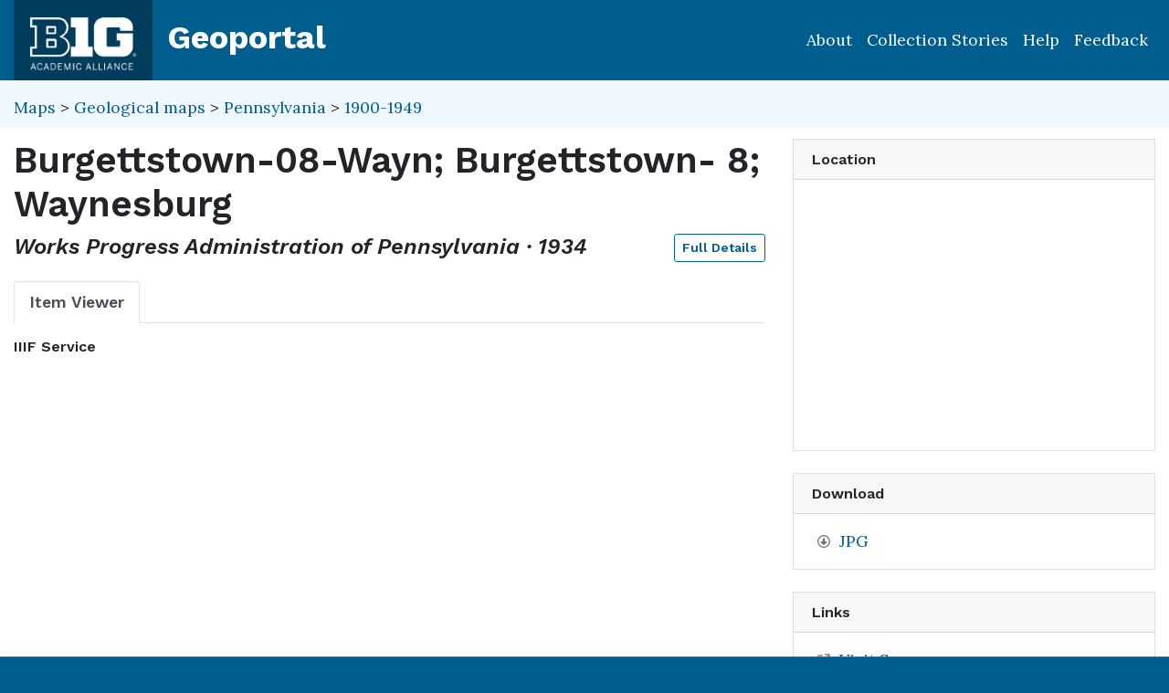

--- FILE ---
content_type: text/html; charset=utf-8
request_url: https://geo.btaa.org/catalog/pstems_0052767067_burgettstown_08_wayn
body_size: 39301
content:

<!DOCTYPE html>
<html lang="en" class="no-js">
  <head>
    <meta charset="utf-8">
    <meta http-equiv="Content-Type" content="text/html; charset=utf-8">
    <meta name="viewport" content="width=device-width, initial-scale=1, shrink-to-fit=no">
    <meta name="geoblacklight-version" content="4.5.0">
    <meta name="google-site-verification" content="8Kf1d0q7RuBx5mF-AOa51_PxpGwgoevaCWUml4pyfWE" />

    <!-- Internet Explorer use the highest version available -->
    <meta http-equiv="X-UA-Compatible" content="IE=edge">

    <title>Burgettstown-08-Wayn; Burgettstown- 8; Waynesburg - Big Ten Academic Alliance Geoportal</title>
    <link href="https://geo.btaa.org/catalog/opensearch.xml" title="Big Ten Academic Alliance Geoportal" type="application/opensearchdescription+xml" rel="search" />
    
    <!-- Google Fonts -->
    <link rel="preconnect" href="https://fonts.googleapis.com">
    <link rel="preconnect" href="https://fonts.gstatic.com" crossorigin>
    <link href="https://fonts.googleapis.com/css2?family=Lora:ital,wght@0,400..700;1,400..700&family=Work+Sans:ital,wght@0,100..900;1,100..900&display=swap" rel="stylesheet">

    <!-- Favicons -->
    <link href="/favicon.ico" type="image/x-icon" rel="shortcut icon" />
    <link rel="apple-touch-icon" sizes="180x180" href="/apple-touch-icon.png">
    <link rel="icon" type="image/png" sizes="32x32" href="/favicon-32x32.png">
    <link rel="icon" type="image/png" sizes="16x16" href="/favicon-16x16.png">
    <link rel="manifest" href="/site.webmanifest">
    <link rel="mask-icon" href="/safari-pinned-tab.svg" color="#5bbad5">
    
    <meta name="msapplication-TileColor" content="#da532c">
    <meta name="theme-color" content="#ffffff">

    <link rel="stylesheet" href="/assets/application-85f7afc071f694658fd699e8ba939272b10e9dab8d74b9535ea5f54779ca8e35.css" media="all" />


    
    <script src="/vite/assets/application-C883-bhY.js" crossorigin="anonymous" type="module"></script>
    

    <script src="/assets/application-9dbf8155389480c750716d8803dd294465105aaa3fcee7ecff2aeb06b2d7413f.js"></script>

    <!-- GeoSearch -->
    <link  href="https://unpkg.com/leaflet-geosearch@3.6.1/assets/css/leaflet.css" rel="stylesheet" />
    <script src="https://unpkg.com/leaflet-geosearch@3.6.1/dist/bundle.min.js"></script>

    <meta name="csrf-param" content="authenticity_token" />
<meta name="csrf-token" content="jOrB4TuHeAMHDpX5_HnYGFmfMDyO_odNb9cRePESvrf2view0-L8xTkXK5dXUB8Vs_MDwrOxpDXHksNQNAXd4w" />
    <link rel="alternate" title="xml" type="application/xml" href="https://geo.btaa.org/catalog/pstems_0052767067_burgettstown_08_wayn.xml" />
<link rel="alternate" title="dc_xml" type="text/xml" href="https://geo.btaa.org/catalog/pstems_0052767067_burgettstown_08_wayn.dc_xml" />
<link rel="alternate" title="oai_dc_xml" type="text/xml" href="https://geo.btaa.org/catalog/pstems_0052767067_burgettstown_08_wayn.oai_dc_xml" />

      <head>
        <script src='https://www.google.com/recaptcha/api.js'></script>
      </head>

  </head>
  <body class="blacklight-catalog blacklight-catalog-show" style="overflow-x:hidden">
    <header aria-label="Primary">
  <div id='application-header' class='container-fluid'>
    <nav id="header-navbar" class="navbar navbar-expand-md navbar-dark topbar" role="navigation">
      <div id="b1g-header-navbar">
        <a id="btaa-logo" href="/"><img height="80px" alt="Big Ten Academic Alliance" style="margin:0.25rem 0px" src="/assets/btaa-logo-white-cacda8332424452988b3cd633ad97f512fa45105e38347eabf93965ff7a81389.png" /></a>
      </div>
      <h1><a class="navbar-brand" href="/">Geoportal</a></h1>
        <button class="navbar-toggler navbar-toggler-right" type="button" data-toggle="collapse" data-target="#user-util-collapse" aria-controls="user-util-collapse" aria-expanded="false" aria-label="Toggle navigation">
          <span class="navbar-toggler-icon"></span>
      </button>
      <div class="collapse navbar-collapse justify-content-md-end" id="user-util-collapse">
        <ul class="navbar-nav">
    <li class="nav-item"><a class="nav-link" href="https://gin.btaa.org">About</a></li>
  <li class="nav-item"><a class="nav-link" href="https://geobtaa.blogspot.com/">Collection Stories</a></li>
  <li class="nav-item"><a class="nav-link" href="https://gin.btaa.org/guides/">Help</a></li>
  <li class="nav-item"><a class="nav-link" href="/feedback">Feedback</a></li>
</ul>

      </div>
    </nav>
  </div>
</header>



      <main id="main-container" class="container-fluid">
        

        <div class="row">
  <div class="col-md-12">
    <div id="main-flashes" class="">
      <div class="flash_messages">
    
    
    
    
</div>

    </div>
  </div>
</div>


          <div class="row" id="collection-context">
  <div class="col-lg-8">
    <p id="contextbreadcrumb" class="mb-2">
        <a href="https://geo.btaa.org/?f%5Bgbl_resourceClass_sm%5D%5B%5D=Maps">Maps</a>
        &gt;  
        <a href="https://geo.btaa.org/?f%5Bgbl_resourceClass_sm%5D%5B%5D=Maps&amp;f%5Bgbl_resourceType_sm%5D%5B%5D=Geological+maps">Geological maps</a>
        &gt;
        <a href="https://geo.btaa.org/?f%5Bdct_spatial_sm%5D%5B%5D=Pennsylvania&amp;f%5Bgbl_resourceClass_sm%5D%5B%5D=Maps&amp;f%5Bgbl_resourceType_sm%5D%5B%5D=Geological+maps">Pennsylvania</a>
        &gt;
        <a href="https://geo.btaa.org/?f%5Bdct_spatial_sm%5D%5B%5D=Pennsylvania&amp;f%5Bgbl_resourceClass_sm%5D%5B%5D=Maps&amp;f%5Bgbl_resourceType_sm%5D%5B%5D=Geological+maps&amp;f%5Btime_period%5D%5B%5D=1900-1949">1900-1949</a>
    </p>
  </div>

  <div class="col-lg-4">
    <div class="item-pagination">
      <div class="d-flex justify-content-between bd-highlight mb-3">
  <div>
  </div>

  

  <div>
  </div>
</div>
    </div>
  </div>
</div>

        <div class="row">
            <section class="col-lg-8 show-document">
    
<div id="document" data-document-id="pstems_0052767067_burgettstown_08_wayn" itemscope="itemscope" itemtype="http://schema.org/Dataset" class="document">
  
        <div id="doc_pstems_0052767067_burgettstown_08_wayn">
      <h2 class="h1">
  <span itemprop="name">Burgettstown-08-Wayn; Burgettstown- 8; Waynesburg</span>
</h2>

<h3 class="h4">
  <i>
      Works Progress Administration of Pennsylvania
      &middot;
      1934
  </i>
  <a class="btn btn-sm btn-outline-primary mb-1 pull-right" href="#metadata">Full Details</a>
</h3>



<div class='row'>
  <div id='viewer-container' class="col-md-12">

    
    <span class="sr-only">Georeferenced: false</span>

    <ul class="nav nav-tabs mt-3" id="myTab" role="tablist">
      <li class="nav-item" role="presentation">
        <button class="nav-link active" id="item-viewer" data-toggle="tab" data-target="#item-viewer-tab" type="button" role="tab" aria-controls="home" aria-selected="true">Item Viewer</button>
      </li>
    </ul>

    <div class="tab-content mt-3">
      <div class="tab-pane fade show active" id="item-viewer-tab" role="tabpanel" aria-labelledby="item-viewer-tab">
          <h3 class="help-text viewer_protocol h6"><a data-toggle="popover" data-title="IIIF Service" data-content="The International Image Interoperability Framework (IIIF) web service API displays an image from a server. This image can be panned and zoomed.">IIIF Service</a></h3>


          <div id="map" data-map="item" data-protocol="Iiif" data-url="https://cdm17287.contentdm.oclc.org/digital/iiif/wpamaps/2665/info.json" data-layer-id="" data-map-geom="{&quot;type&quot;:&quot;Polygon&quot;,&quot;coordinates&quot;:[[[-80.417,40.333],[-80.333,40.333],[-80.333,40.167],[-80.417,40.167],[-80.417,40.333]]]}" data-catalog-path="/catalog" data-available="true" data-basemap="openstreetmapStandard" data-leaflet-options="{&quot;MAP&quot;:null,&quot;LAYERS&quot;:{&quot;DETECT_RETINA&quot;:true,&quot;INDEX&quot;:{&quot;DEFAULT&quot;:{&quot;color&quot;:&quot;#1eb300&quot;,&quot;weight&quot;:&quot;1&quot;,&quot;radius&quot;:&quot;4&quot;},&quot;UNAVAILABLE&quot;:{&quot;color&quot;:&quot;#b3001e&quot;,&quot;weight&quot;:&quot;1&quot;,&quot;radius&quot;:&quot;4&quot;},&quot;SELECTED&quot;:{&quot;color&quot;:&quot;#006bde&quot;,&quot;weight&quot;:&quot;1&quot;,&quot;radius&quot;:&quot;4&quot;}}},&quot;VIEWERS&quot;:{&quot;DYNAMICMAPLAYER&quot;:{&quot;CONTROLS&quot;:[&quot;Opacity&quot;,&quot;Fullscreen&quot;,&quot;Layers&quot;]},&quot;FEATURELAYER&quot;:{&quot;CONTROLS&quot;:[&quot;Opacity&quot;,&quot;Fullscreen&quot;,&quot;Layers&quot;]},&quot;IIIF&quot;:{&quot;CONTROLS&quot;:[&quot;Fullscreen&quot;]},&quot;IMAGEMAPLAYER&quot;:{&quot;CONTROLS&quot;:[&quot;Opacity&quot;,&quot;Fullscreen&quot;,&quot;Layers&quot;]},&quot;INDEXMAP&quot;:{&quot;CONTROLS&quot;:[&quot;Fullscreen&quot;]},&quot;TILEDMAPLAYER&quot;:{&quot;CONTROLS&quot;:[&quot;Opacity&quot;,&quot;Fullscreen&quot;,&quot;Layers&quot;]},&quot;WMS&quot;:{&quot;CONTROLS&quot;:[&quot;Opacity&quot;,&quot;Fullscreen&quot;,&quot;Layers&quot;]},&quot;DOWNLOAD&quot;:{&quot;CONTROLS&quot;:null}}}"></div>
      </div>
      
    </div>
  </div>
</div>

<div class='row'>
  <div class='viewer-information col-sm-12'>
  </div>
</div>


<h3 id="metadata">Full Details</h3>
<div class="row">
  <div class="col-md-8">
    <dl class="document-metadata dl-invert row">
        <dt class="col-md-3">Title</dt>
        <dd class="col-md-9">Burgettstown-08-Wayn; Burgettstown- 8; Waynesburg</dd>
        <dt class="col-md-3">Description</dt>
        <dd class="col-md-9">Statement of responsibility: [Works Progress Administration of Pennsylvania]. Relief on most maps shown by contours and spot heights. WPA Project Numbers: 4483 -- 19666 -- 25734 -- No. 65-23-5001 -- No. 465-23-3-192. Each sheet is named and may have a letter code of A, B, C, or D following the name, corresponding to specific government contracts. These letter codes indicate a particular contract as follows:  A =  Contract No. 4483; B = Contract No. 65-23-5001 + No. 465-23-3-192; C = Contract No. 19666; and D = Contract No. 25734. Contract 19666 was used for mapping the oil and gas wells involved. Maps cover the time period of 1934-1936, project was intended to continue through 1938. There are ca. 1159 possible sheets. The set includes some base maps without any mine information on them. Some maps, including some base maps,  show oil and gas wells and whether they are active or abandoned, in addition to coal seams. Some coal seams are mis-identified, some mines are omitted, and some mine locations are mis-mapped. Some sheets include handprinted notes indicating the source of contours used, whether from actual survey or from an existing base map, for that particular sheet. Sheet numbering is based on a system of subdividing a 15-minute quadrangle base map into 9 equivalent 2.5-minute segments; in some cases not all nine segments were used as part of the mapping done for the project. Sponsored by the Pennsylvania Bureau of Mines. Includes multiple sheets of some quadrangles to display different coal seams and/or oil and gas wells within the same region. Shaded, dotted areas represent retreat mined areas. Specific coal seams are abbreviated as follows: Brookville = Brk. -- Clarion = Clar. -- Lower Bakerstown = LB -- Lower Freeport = LF -- Lower Kittanning = LK -- Middle Kittanning = MK -- Pittsburgh = Pitt. -- Sewickley = Sew. -- Upper Freeport = UF -- Upper Kittanning = UK -- Washington = Wash. -- Waynesburg = Wayn. -- Redstone = Red. Some maps include structural contours. Some sheets/seams were mapped multiple times within the project but at different dates and/or under different projects.Add&amp;#x27;l physical form: Some sheets also issued on mylar. Geographic coverage includes the following counties: Allegheny, Armstrong, Beaver, Bedford, Blair, Bradford, Butler, Cambria, Cameron, Centre, Clarion, Clearfield, Clinton, Elk, Fayette, Forest, Fulton, Greene, Huntingdon, Indiana, Jefferson, Lawrence, Lycoming, Mercer, Somerset, Sullivan, Tioga, Venango, Washington, Westmoreland. The following contract ran from January 1936-April 1937, Contract no. 65-23-5001. The following contract ran from November 1937 - July 1938, Contract no. 465-23-3-193., *shows locations of oil and gas wells, Scale 1:14,400. 1 in. equals 1200 ft., maps : blueline prints ; 65 x 50 cm, on sheets 72 x 57 cm or smaller.</dd>
        <dt class="col-md-3">Creator</dt>
        <dd class="col-md-9">United States. Works Progress Administration of Pennsylvania.</dd>
        <dt class="col-md-3">Publisher</dt>
        <dd class="col-md-9">Works Progress Administration of Pennsylvania</dd>
        <dt class="col-md-3">Subject</dt>
        <dd class="col-md-9">Bituminous coal, Gas wells, Oil wells</dd>
        <dt class="col-md-3">Temporal Coverage</dt>
        <dd class="col-md-9">1934-1938</dd>
        <dt class="col-md-3">Date Issued</dt>
        <dd class="col-md-9">1934-1938</dd>
        <dt class="col-md-3">Rights</dt>
        <dd class="col-md-9">http://rightsstatements.org/vocab/NoC-US/1.0/</dd>
        <dt class="col-md-3">Access Rights</dt>
        <dd class="col-md-9">Public</dd>
        <dt class="col-md-3">Format</dt>
        <dd class="col-md-9">JPEG</dd>
          <dt class="col-md-3">Language</dt>
          <dd class="col-md-9">English</dd>
        <dt class="col-md-3">Date Added</dt>
        <dd class="col-md-9">December 20, 2022</dd>
    </dl>
  </div>
  
  <div id="metadata-facets" class="col-md-4">
    <div id="metadata-facets-content">
        <h4 class="h5">Resource Class</h4>
        <ul class="list-unstyled">
        <li>
          <a href="https://geo.btaa.org/?f%5Bgbl_resourceClass_sm%5D%5B%5D=Maps">Maps</a>
        </li>
      </ul>
      <h4 class="h5">Resource Type</h4>
      <ul class="list-unstyled">
          <li>
            <a href="https://geo.btaa.org/?f%5Bgbl_resourceType_sm%5D%5B%5D=Geological+maps">Geological maps</a>
          </li>
      </ul>
      <h4 class="h5">Place</h4>
        <ul class="list-unstyled">
            <li>
              <a href="https://geo.btaa.org/?f%5Bdct_spatial_sm%5D%5B%5D=Pennsylvania">Pennsylvania</a>
            </li>
            <li>
              <a href="https://geo.btaa.org/?f%5Bdct_spatial_sm%5D%5B%5D=Pennsylvania--Washington+County">Pennsylvania--Washington County</a>
            </li>
            <li>
              <a href="https://geo.btaa.org/?f%5Bdct_spatial_sm%5D%5B%5D=Pennsylvania--Cross+Creek+Township">Pennsylvania--Cross Creek Township</a>
            </li>
            <li>
              <a href="https://geo.btaa.org/?f%5Bdct_spatial_sm%5D%5B%5D=Pennsylvania--Pleasant+Township">Pennsylvania--Pleasant Township</a>
            </li>
            <li>
              <a href="https://geo.btaa.org/?f%5Bdct_spatial_sm%5D%5B%5D=Pennsylvania--Hopewell+Township">Pennsylvania--Hopewell Township</a>
            </li>
        </ul>
      <h4 class="h5">Provider</h4>
      <ul class="list-unstyled">
        <li>
          <a href="https://geo.btaa.org/?f%5Bschema_provider_s%5D%5B%5D=Pennsylvania+State+University">Pennsylvania State University</a>
        </li>
      </ul>
    </div>
  </div>
</div>

    </div>

  
</div>


  </section>

  <section class="page-sidebar col-lg-4 show-document">
      <div id="sidebar-content" class="sticky-top">
  <div class="gbl-admin">
    
  </div>

  <div class="card mb-4">
  <div class="card-header">
    <h2 class="mb-0 h6">Location</h2>
  </div>

  <div class="card-body">
    <div id="static-map" aria-label="Zoomable map" data-map="item" data-protocol="Map" data-url="https://cdm17287.contentdm.oclc.org/digital/iiif/wpamaps/2665/info.json" data-layer-id="" data-map-geom="{&quot;type&quot;:&quot;Polygon&quot;,&quot;coordinates&quot;:[[[-80.417,40.333],[-80.333,40.333],[-80.333,40.167],[-80.417,40.167],[-80.417,40.333]]]}" data-catalog-path="/" data-available="true" data-inspect="false" data-basemap="openstreetmapStandard" data-leaflet-options="{&quot;MAP&quot;:null,&quot;LAYERS&quot;:{&quot;DETECT_RETINA&quot;:true,&quot;INDEX&quot;:{&quot;DEFAULT&quot;:{&quot;color&quot;:&quot;#1eb300&quot;,&quot;weight&quot;:&quot;1&quot;,&quot;radius&quot;:&quot;4&quot;},&quot;UNAVAILABLE&quot;:{&quot;color&quot;:&quot;#b3001e&quot;,&quot;weight&quot;:&quot;1&quot;,&quot;radius&quot;:&quot;4&quot;},&quot;SELECTED&quot;:{&quot;color&quot;:&quot;#006bde&quot;,&quot;weight&quot;:&quot;1&quot;,&quot;radius&quot;:&quot;4&quot;}}},&quot;VIEWERS&quot;:{&quot;DYNAMICMAPLAYER&quot;:{&quot;CONTROLS&quot;:[&quot;Opacity&quot;,&quot;Fullscreen&quot;,&quot;Layers&quot;]},&quot;FEATURELAYER&quot;:{&quot;CONTROLS&quot;:[&quot;Opacity&quot;,&quot;Fullscreen&quot;,&quot;Layers&quot;]},&quot;IIIF&quot;:{&quot;CONTROLS&quot;:[&quot;Fullscreen&quot;]},&quot;IMAGEMAPLAYER&quot;:{&quot;CONTROLS&quot;:[&quot;Opacity&quot;,&quot;Fullscreen&quot;,&quot;Layers&quot;]},&quot;INDEXMAP&quot;:{&quot;CONTROLS&quot;:[&quot;Fullscreen&quot;]},&quot;TILEDMAPLAYER&quot;:{&quot;CONTROLS&quot;:[&quot;Opacity&quot;,&quot;Fullscreen&quot;,&quot;Layers&quot;]},&quot;WMS&quot;:{&quot;CONTROLS&quot;:[&quot;Opacity&quot;,&quot;Fullscreen&quot;,&quot;Layers&quot;]},&quot;DOWNLOAD&quot;:{&quot;CONTROLS&quot;:null}}}">
</div>  </div>
</div>

  <div class="downloads mb-4">
    
    <div class="card mt-4">
      <div class="card-header">
        <h2 class="mb-0 h6">Download</h2>
      </div>
      <div class="card-body">
        <ul class="list-group list-group-flush">
          


  <li class="list-group-item"><a contentUrl="https://cdm17287.contentdm.oclc.org/digital/iiif/wpamaps/2665/full/full/0/default.jpg" data-download="trigger" href="https://cdm17287.contentdm.oclc.org/digital/iiif/wpamaps/2665/full/full/0/default.jpg">JPG</a></li>


        </ul>
      </div>
    </div>

  </div>

    <div class="card tools">
    <div class="card-header">
      <h2 class="mb-0 h6">Links</h2>
    </div>
    <div class="card-body">
      <ul class="list-group list-group-flush">
        
          <li class="list-group-item more_details">
            <a itemprop="url" id="more-details-link" href="http://cdm17287.contentdm.oclc.org/cdm/ref/collection/wpamaps/id/2665">Visit Source</a>


        </li>

          <li class="list-group-item data_dictionary">
              <a href="https://www.minemaps.psu.edu/aboutnew.htm">
        <span class="blacklight-icons blacklight-icon-book" aria-hidden="true"><?xml version="1.0"?>
<svg viewBox="0 0 26 28" aria-label="Book" role="img"><title>Book</title>
  <path fill="#6c757d" d="M25.6 7.47c.4.56.5 1.3.29 2.02l-4.3 14.15A3.41 3.41 0 0 1 18.5 26H4.05c-1.6 0-3.3-1.27-3.87-2.9a2.9 2.9 0 0 1-.03-1.97c.03-.32.09-.63.1-1 .02-.25-.12-.46-.09-.65.06-.37.4-.64.64-1.06.47-.78 1-2.05 1.17-2.86.08-.3-.07-.64 0-.9.08-.3.38-.52.54-.8.42-.72.96-2.1 1.04-2.84.03-.33-.12-.7-.03-.94.11-.36.45-.52.69-.83.37-.52 1-2 1.1-2.83.02-.26-.13-.53-.08-.81.06-.3.43-.6.68-.97.66-.97.78-3.1 2.77-2.55l-.02.05c.27-.06.53-.14.8-.14h11.9c.72 0 1.38.33 1.77.88.4.56.5 1.3.28 2.03l-4.28 14.15C18.41 21.46 18 22 16.02 22H2.44c-.2 0-.45.05-.6.23-.12.2-.14.33-.01.68.31.9 1.39 1.09 2.25 1.09H18.5c.58 0 1.25-.33 1.42-.9l4.7-15.41c.08-.3.08-.61.07-.9.36.15.69.37.92.68zM8.99 7.5c-.09.28.07.5.35.5h9.5c.26 0 .56-.22.65-.5l.33-1c.1-.28-.06-.5-.34-.5h-9.5c-.27 0-.56.22-.66.5zm-1.3 4c-.09.28.07.5.35.5h9.5c.27 0 .56-.22.66-.5l.33-1c.09-.28-.07-.5-.35-.5h-9.5c-.26 0-.56.22-.65.5z"/>
</svg>
</span>Documentation
</a>

        </li>
        
  <li class="list-group-item">
    <a id="web-services-button" data-blacklight-modal="trigger" href="/catalog/pstems_0052767067_burgettstown_08_wayn/web_services">Web Services</a>
  </li>

      </ul>
    </div>
  </div>


  <div class="card citation mb-4 mt-4">
  <div class="card-header">
    <h2 class="h6 mb-0">
      Cite and Reference
    </h2>

    <button type="button" class="blacklight-modal-close close" data-dismiss="modal" aria-label="Close">
      <span aria-hidden="true">&times;</span>
    </button>
  </div>
  <div class="card-body">
    <ul class="list-group list-group-flush">
        <li class="list-group-item">
          <h5 class="h6">
            Citation
            <button style="position: relative; top: -0.5rem;" class="btn-sm btn-primary copy-button pull-right" type="button" onclick="copyText('citation-text', 'citation-message', 'citation')">Copy</button>
          </h5>
          <div class="well bg-light p-3 mt-2" id="citation-text" style="height: auto;">
            United States. Works Progress Administration of Pennsylvania. (1934). <i>Burgettstown-08-Wayn; Burgettstown- 8; Waynesburg</i>. Works Progress Administration of Pennsylvania. http://cdm17287.contentdm.oclc.org/cdm/ref/collection/wpamaps/id/2665 (map)
          </div>
          <div id="citation-message" style="opacity: 0; transition: opacity 0.5s;"></div>
        </li>

        <li class="list-group-item mt-2">
          <h5 class="h6">
            BTAA Geoportal Link
            <button style="position: relative; top: -0.5rem;" class="btn-sm btn-primary copy-button pull-right" type="button" onclick="copyPermalink()">Copy</button>
          </h5>
          <div class="input-group permalink-container mt-2">
            <input type="text" class="form-control" id="permalink-text" value="https://geo.btaa.org/catalog/pstems_0052767067_burgettstown_08_wayn" readonly>
          </div>
          <div id="permalink-message" style="opacity: 0; transition: opacity 0.5s;"></div>
        </li>
    </ul>
  </div>
</div>

<script>
  function copyText(elementId, messageId, itemType) {
    const textElement = document.getElementById(elementId);
    const range = document.createRange();
    range.selectNodeContents(textElement);
    const selection = window.getSelection();
    selection.removeAllRanges();
    selection.addRange(range);
    navigator.clipboard.writeText(textElement.textContent).then(() => {
      const messageElement = document.getElementById(messageId);
      messageElement.textContent = `${itemType.charAt(0).toUpperCase() + itemType.slice(1)} copied to clipboard!`;
      messageElement.style.opacity = 1;
      messageElement.style.color = 'green';
      setTimeout(() => {
        messageElement.style.opacity = 0;
      }, 3000);
    }).catch(err => {
      console.error('Failed to copy: ', err);
    });
  }

  function copyPermalink() {
    const permalinkText = document.getElementById('permalink-text');
    permalinkText.select();
    navigator.clipboard.writeText(permalinkText.value).then(() => {
      const messageElement = document.getElementById('permalink-message');
      messageElement.textContent = 'Link copied to clipboard!';
      messageElement.style.opacity = 1;
      messageElement.style.color = 'green';
      setTimeout(() => {
        messageElement.style.opacity = 0;
      }, 3000);
    }).catch(err => {
      console.error('Failed to copy: ', err);
    });
  }
</script>
<style>
  .permalink-container {
    display: flex;
    align-items: center;
  }
</style>



  <div class="sidebar-buttons">
  </div>

</div><div data-relations="true" data-url="/catalog/pstems_0052767067_burgettstown_08_wayn"></div>

  </section>

        </div>
      </main>

        <div id="more-like-this" class="more-like-this container-fluid">

  <div class="pagination-controls mt-3 pull-right">
    <button class="btn btn-primary" id="prevPage" disabled>Previous</button>
    <button class="btn btn-primary" id="nextPage">Next</button>
  </div>     

  <h3 class="h4 mt-4 mb-3">
    View more items like this one...
  </h3>
  
  <div class="row">
      <div class="col-12 " data-page="0">
        <div class="row row-cols-2 row-cols-md-3 row-cols-lg-5">
            <div class="col mb-3">
              <a class="card h-100 equal-height-card" style="overflow: hidden; border-radius: 0.25rem;" href="/catalog/pstems_0052767067_burgettstown_05_wayn">
                <div class="card-header">
                  <h5 class="card-title">
                    Burgettstown-05-Wayn; Burgettstown- 5; Waynesburg
                  </h5>
                </div>
                <div class="card-body d-flex flex-column justify-content-end"
                     style="background-image: url(&#39;/assets/blacklight/maps-7312f8e32709e16ba9d727b122f5360a9d3b4acdba7b0aa82c945b0e85318fa0.svg&#39;);background-size: 50% auto;background-repeat: no-repeat;background-position: center;min-height: 200px;width: 100%;display: block !important;overflow: hidden;">
                  <p class="card-text">
                    <span class="badge badge-warning">1934</span>
                  </p>
                </div>
</a>            </div>
            <div class="col mb-3">
              <a class="card h-100 equal-height-card" style="overflow: hidden; border-radius: 0.25rem;" href="/catalog/pstems_0052767067_burgettstown_01_pitt">
                <div class="card-header">
                  <h5 class="card-title">
                    Burgettstown-01-Pitt; Burgettstown- 1; Pittsburgh
                  </h5>
                </div>
                <div class="card-body d-flex flex-column justify-content-end"
                     style="background-image: url(&#39;/assets/blacklight/maps-7312f8e32709e16ba9d727b122f5360a9d3b4acdba7b0aa82c945b0e85318fa0.svg&#39;);background-size: 50% auto;background-repeat: no-repeat;background-position: center;min-height: 200px;width: 100%;display: block !important;overflow: hidden;">
                  <p class="card-text">
                    <span class="badge badge-warning">1934</span>
                  </p>
                </div>
</a>            </div>
            <div class="col mb-3">
              <a class="card h-100 equal-height-card" style="overflow: hidden; border-radius: 0.25rem;" href="/catalog/pstems_0052767067_burgettstown_04_wayn">
                <div class="card-header">
                  <h5 class="card-title">
                    Burgettstown-04-Wayn; Burgettstown- 4; Waynesburg
                  </h5>
                </div>
                <div class="card-body d-flex flex-column justify-content-end"
                     style="background-image: url(&#39;/assets/blacklight/maps-7312f8e32709e16ba9d727b122f5360a9d3b4acdba7b0aa82c945b0e85318fa0.svg&#39;);background-size: 50% auto;background-repeat: no-repeat;background-position: center;min-height: 200px;width: 100%;display: block !important;overflow: hidden;">
                  <p class="card-text">
                    <span class="badge badge-warning">1934</span>
                  </p>
                </div>
</a>            </div>
            <div class="col mb-3">
              <a class="card h-100 equal-height-card" style="overflow: hidden; border-radius: 0.25rem;" href="/catalog/pstems_0052767067_burgettstown_09_wayn">
                <div class="card-header">
                  <h5 class="card-title">
                    Burgettstown-09-Wayn; Burgettstown- 9; Waynesburg
                  </h5>
                </div>
                <div class="card-body d-flex flex-column justify-content-end"
                     style="background-image: url(&#39;/assets/blacklight/maps-7312f8e32709e16ba9d727b122f5360a9d3b4acdba7b0aa82c945b0e85318fa0.svg&#39;);background-size: 50% auto;background-repeat: no-repeat;background-position: center;min-height: 200px;width: 100%;display: block !important;overflow: hidden;">
                  <p class="card-text">
                    <span class="badge badge-warning">1934</span>
                  </p>
                </div>
</a>            </div>
            <div class="col mb-3">
              <a class="card h-100 equal-height-card" style="overflow: hidden; border-radius: 0.25rem;" href="/catalog/pstems_0052767067_burgettstown_06_wayn">
                <div class="card-header">
                  <h5 class="card-title">
                    Burgettstown-06-Wayn; Burgettstown- 6; Waynesburg
                  </h5>
                </div>
                <div class="card-body d-flex flex-column justify-content-end"
                     style="background-image: url(&#39;/assets/blacklight/maps-7312f8e32709e16ba9d727b122f5360a9d3b4acdba7b0aa82c945b0e85318fa0.svg&#39;);background-size: 50% auto;background-repeat: no-repeat;background-position: center;min-height: 200px;width: 100%;display: block !important;overflow: hidden;">
                  <p class="card-text">
                    <span class="badge badge-warning">1934</span>
                  </p>
                </div>
</a>            </div>
        </div>
      </div>
      <div class="col-12 d-none" data-page="1">
        <div class="row row-cols-2 row-cols-md-3 row-cols-lg-5">
            <div class="col mb-3">
              <a class="card h-100 equal-height-card" style="overflow: hidden; border-radius: 0.25rem;" href="/catalog/pstems_0052767067_burgettstown_07_wayn">
                <div class="card-header">
                  <h5 class="card-title">
                    Burgettstown-07-Wayn; Burgettstown- 7; Waynesburg
                  </h5>
                </div>
                <div class="card-body d-flex flex-column justify-content-end"
                     style="background-image: url(&#39;/assets/blacklight/maps-7312f8e32709e16ba9d727b122f5360a9d3b4acdba7b0aa82c945b0e85318fa0.svg&#39;);background-size: 50% auto;background-repeat: no-repeat;background-position: center;min-height: 200px;width: 100%;display: block !important;overflow: hidden;">
                  <p class="card-text">
                    <span class="badge badge-warning">1934</span>
                  </p>
                </div>
</a>            </div>
            <div class="col mb-3">
              <a class="card h-100 equal-height-card" style="overflow: hidden; border-radius: 0.25rem;" href="/catalog/pstems_0052767067_burgettstown_06_pitt">
                <div class="card-header">
                  <h5 class="card-title">
                    Burgettstown-06-Pitt; Burgettstown- 6; Pittsburgh
                  </h5>
                </div>
                <div class="card-body d-flex flex-column justify-content-end"
                     style="background-image: url(&#39;/assets/blacklight/maps-7312f8e32709e16ba9d727b122f5360a9d3b4acdba7b0aa82c945b0e85318fa0.svg&#39;);background-size: 50% auto;background-repeat: no-repeat;background-position: center;min-height: 200px;width: 100%;display: block !important;overflow: hidden;">
                  <p class="card-text">
                    <span class="badge badge-warning">1934</span>
                  </p>
                </div>
</a>            </div>
            <div class="col mb-3">
              <a class="card h-100 equal-height-card" style="overflow: hidden; border-radius: 0.25rem;" href="/catalog/pstems_0052767067_burgettstown_04_pitt">
                <div class="card-header">
                  <h5 class="card-title">
                    Burgettstown-04-Pitt; Burgettstown- 4; Pittsburgh
                  </h5>
                </div>
                <div class="card-body d-flex flex-column justify-content-end"
                     style="background-image: url(&#39;/assets/blacklight/maps-7312f8e32709e16ba9d727b122f5360a9d3b4acdba7b0aa82c945b0e85318fa0.svg&#39;);background-size: 50% auto;background-repeat: no-repeat;background-position: center;min-height: 200px;width: 100%;display: block !important;overflow: hidden;">
                  <p class="card-text">
                    <span class="badge badge-warning">1934</span>
                  </p>
                </div>
</a>            </div>
            <div class="col mb-3">
              <a class="card h-100 equal-height-card" style="overflow: hidden; border-radius: 0.25rem;" href="/catalog/pstems_0052767067_burgettstown_09_pitt">
                <div class="card-header">
                  <h5 class="card-title">
                    Burgettstown-09-Pitt; Burgettstown- 9; Pittsburgh
                  </h5>
                </div>
                <div class="card-body d-flex flex-column justify-content-end"
                     style="background-image: url(&#39;/assets/blacklight/maps-7312f8e32709e16ba9d727b122f5360a9d3b4acdba7b0aa82c945b0e85318fa0.svg&#39;);background-size: 50% auto;background-repeat: no-repeat;background-position: center;min-height: 200px;width: 100%;display: block !important;overflow: hidden;">
                  <p class="card-text">
                    <span class="badge badge-warning">1934</span>
                  </p>
                </div>
</a>            </div>
            <div class="col mb-3">
              <a class="card h-100 equal-height-card" style="overflow: hidden; border-radius: 0.25rem;" href="/catalog/pstems_0052767067_burgettstown_07_pitt">
                <div class="card-header">
                  <h5 class="card-title">
                    Burgettstown-07-Pitt; Burgettstown- 7; Pittsburgh
                  </h5>
                </div>
                <div class="card-body d-flex flex-column justify-content-end"
                     style="background-image: url(&#39;/assets/blacklight/maps-7312f8e32709e16ba9d727b122f5360a9d3b4acdba7b0aa82c945b0e85318fa0.svg&#39;);background-size: 50% auto;background-repeat: no-repeat;background-position: center;min-height: 200px;width: 100%;display: block !important;overflow: hidden;">
                  <p class="card-text">
                    <span class="badge badge-warning">1934</span>
                  </p>
                </div>
</a>            </div>
        </div>
      </div>
  </div>
</div>

<script>
  document.addEventListener('DOMContentLoaded', function() {
    let currentPage = 0;
    const pages = document.querySelectorAll('[data-page]');
    const prevButton = document.getElementById('prevPage');
    const nextButton = document.getElementById('nextPage');

    function updatePagination() {
      pages.forEach((page, index) => {
        page.classList.toggle('d-none', index !== currentPage);
      });
      prevButton.disabled = currentPage === 0;
      nextButton.disabled = currentPage === pages.length - 1;
    }

    prevButton.addEventListener('click', function() {
      if (currentPage > 0) {
        currentPage--;
        updatePagination();
      }
    });

    nextButton.addEventListener('click', function() {
      if (currentPage < pages.length - 1) {
        currentPage++;
        updatePagination();
      }
    });

    updatePagination();
  });
</script>

      <section id="footer-app" aria-label='Application Footer'>
        <div class='container-fluid'>
<div class='row'>
<div class='col-xs-12 col-lg-12' id='footer-title'>
<a href="https://gin.btaa.org"><img alt="Big Ten Academic Alliance Logo" height="80px" src="/assets/gin-white-5c018d62c2bdb87a23e7fbc33d0d873020f4798bad198d9b94c53233a5055d0d.png" />
</a></div>
<div class='col-xs-12 col-lg-6'>
<h3 class='mt-3'>About & Help</h3>
<ul class='list-unstyled'>
<li>
<a href="https://gin.btaa.org/about/about-us/">About Us</a>
</li>
<li>
<a href="https://gin.btaa.org/updates">Program Updates</a>
</li>
<li>
<a href="https://geo.btaa.org/feedback">Contact Us</a>
</li>
<li>
<a href="https://gin.btaa.org/guides/">Help Guides</a>
</li>
<li>
<a href="https://gin.btaa.org/tutorials">Tutorials</a>
</li>
</ul>
<h3 class='mt-3'>Policies</h3>
<ul class='list-unstyled'>
<li>
<a href="https://gin.btaa.org/policies/harmful-language">Harmful Language Statement</a>
</li>
<li>
<a href="https://btaa.org/privacy">Privacy Statement</a>
</li>
<li>
<a href="https://gin.btaa.org/policies/collection-development">Collection Development</a>
</li>
</ul>
<h3 class='mt-3'>Sponsors</h3>
<ul class='list-unstyled'>
<li>
<a href="https://btaa.org/">Big Ten Academic Alliance</a>
</li>
<li>
<a href="https://gin.btaa.org/">BTAA Geospatial Information Network</a>
</li>
<li>
<a href="https://lib.umn.edu/">University of Minnesota Libraries</a>
</li>
</ul>
</div>
<div class='col-xs-12 col-lg-6'>
<h3 class='mt-3'>BTAA Geoportal Collection Stories</h3>
<ul class='list-unstyled'>
<li>
<strong>
<a href="https://geobtaa.blogspot.com/2025/07/applying-deep-learning-models-to-btaa.html">Applying Deep Learning Models to BTAA GeoPortal Collections</a>
</strong>
• July 1, 2025
</li>
<li>
<strong>
<a href="https://geobtaa.blogspot.com/2025/05/leveraging-3d-gis-to-promotion-and.html">Leveraging 3D GIS to promotion and discoveries map collection</a>
</strong>
• May 8, 2025
</li>
<li>
<strong>
<a href="https://geobtaa.blogspot.com/2025/04/building-historical-maps-of-new-jersey.html">Building the Historical Maps of New Jersey website</a>
</strong>
• April 3, 2025
</li>
<li>
<strong>
<a href="https://geobtaa.blogspot.com/2025/03/discovery-of-geological-maps-in-btaa.html">Discovery of Geological Maps in the BTAA Geoportal</a>
</strong>
• March 4, 2025
</li>
<li>
<strong>
<a href="https://geobtaa.blogspot.com/2025/01/spankers-branch-to-campus-river.html">Spanker’s Branch to Campus River</a>
</strong>
• January 16, 2025
</li>
</ul>
<p>
<a href="https://geobtaa.blogspot.com/">More Collection Stories</a>
</p>
<h4 class='mt-4'>BTAA Member Libraries</h4>
<ul class='list-unstyled' style='column-count: 2;'>
<li>
<a href="https://libraries.indiana.edu/">Indiana University</a>
</li>
<li>
<a href="https://lib.msu.edu/">Michigan State University</a>
</li>
<li>
<a href="https://www.library.northwestern.edu/">Northwestern University</a>
</li>
<li>
<a href="https://libraries.psu.edu/">Pennsylvania State University</a>
</li>
<li>
<a href="https://www.lib.purdue.edu/">Purdue University</a>
</li>
<li>
<a href="https://www.libraries.rutgers.edu/">Rutgers University</a>
</li>
<li>
<a href="https://library.osu.edu/">The Ohio State University</a>
</li>
<li>
<a href="https://www.lib.uchicago.edu/">University of Chicago</a>
</li>
<li>
<a href="https://www.library.illinois.edu/">University of Illinois</a>
</li>
<li>
<a href="https://www.lib.uiowa.edu/">University of Iowa</a>
</li>
<li>
<a href="https://www.lib.umd.edu/">University of Maryland</a>
</li>
<li>
<a href="https://www.lib.umich.edu/">University of Michigan</a>
</li>
<li>
<a href="https://www.lib.umn.edu/">University of Minnesota</a>
</li>
<li>
<a href="https://libraries.unl.edu/">University of Nebraska-Lincoln</a>
</li>
<li>
<a href="https://library.uoregon.edu/">University of Oregon</a>
</li>
<li>
<a href="https://lib.uw.edu/">University of Washington</a>
</li>
<li>
<a href="https://www.library.wisc.edu/">University of Wisconsin-Madison</a>
</li>
</ul>
</div>
</div>
</div>

      </section>
      
      <section id="banner" aria-label="Banner">
      </section>

    <div id="blacklight-modal" class="modal fade" tabindex="-1" role="dialog" aria-hidden="true" data-turbo="false">
  <div class="modal-dialog modal-lg" role="document">
    <div class="modal-content">
    </div>
  </div>
</div>

    <script>
  Blacklight.onLoad(function() {
    $('.gbl-display-note').linkify({ target: "_blank" });
    $('.truncate-abstract').linkify({ target: "_blank" });
    $('.blacklight-dct_rights_sm.col-md-9').linkify({ target: "_blank" });
    $('.blacklight-dct_license_sm.col-md-9').linkify({ target: "_blank" });
    $('.modal-body').linkify({ target: "_blank" });
    $('.document-metadata').linkify({ target: "_blank" });
  });
</script>

    
      <!-- Matomo -->
<script>
  var _paq = window._paq = window._paq || [];
  /* tracker methods like "setCustomDimension" should be called before "trackPageView" */
  _paq.push(['trackPageView']);
  _paq.push(['enableLinkTracking']);
  (function() {
    var u="https://apps.lib.umn.edu/matomo/";
    _paq.push(['setTrackerUrl', u+'matomo.php']);
    _paq.push(['setSiteId', '9']);
    var d=document, g=d.createElement('script'), s=d.getElementsByTagName('script')[0];
    g.async=true; g.src=u+'matomo.js'; s.parentNode.insertBefore(g,s);
  })();
</script>
<!-- End Matomo Code -->

  </body>
</html>

